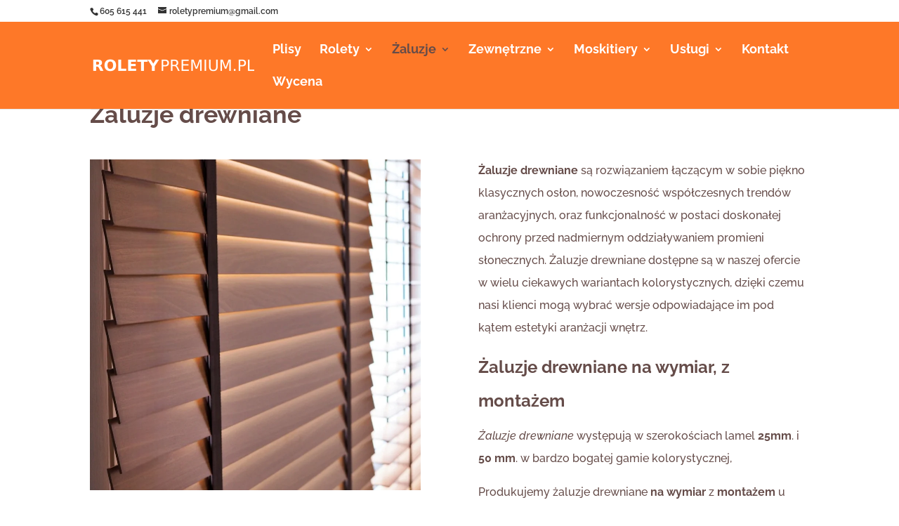

--- FILE ---
content_type: text/css
request_url: https://roletypremium.pl/wp-content/themes/rpremium/style.css?ver=4.27.5
body_size: 2023
content:
/*
Theme Name:   Roletypremium.pl
Theme URI:    Roletypremium.pl
Description:  Rolety na wymiar z montażem.
Author:      CIEKAWA STRONA SP. Z O.O.

Author URI: https://ciekawastrona.com
Template: Divi

Version: 1.0.0

License: GNU General Public License v2 or later
License URI:  http://www.gnu.org/licenses/gpl-2.0.html
*/

.et_pb_gallery_grid .et_pb_gallery_image {
	overflow: hidden;
}

html { font-size: 62.5%; }

/* Mainmenu */
.nav li ul {
  width: auto;
  min-width: 260px;
  border-top: 0!important;
  -webkit-box-shadow: none;
  -moz-box-shadow: none;
  box-shadow: none;
}
#top-menu li li {
  padding: 0 10px;
}
#top-menu li li a {
  width: auto;
  min-width: 240px;
  padding: 6px 0;
}
#et-info-email:hover,
#et-secondary-menu>ul>li>a:hover,
#top-menu-nav>ul>li>a:hover,
.et-social-icons a:hover,
.et_mobile_menu li a:hover,
.nav ul li a:hover
{
  opacity: 1.0;
  color: #654c49!important;
}
.et_mobile_menu li a {
  font-size: 18px;
  font-size: 1.8rem;
  text-align: center;
}
.et_mobile_menu li a:hover,
.nav ul li a:hover {
  background-color:rgba(0,0,0,0)!important;
}
#top-menu a:hover,
#top-menu li li a:hover {
  color: #654c49!important;
}
/* /Mainmenu */

/* SLIDER - strona glowna */

#main-slider,
#main-slider .et_pb_slide {
  height: 600px;
}
#main-slider .et_pb_slide {
  padding: 0;
}
#main-slider .et_pb_container.clearfix {
  max-width: none;
  width: 100%!important;
}
#main-slider .et_pb_slide_description {
  width: 100%;
  display: block;
  position: absolute;
  bottom: 0;
  left: 0;
  background: rgba(101,76,73,0.8);
  padding: 20px 0;
}
  #main-slider .et_pb_slide_description:hover {
    background: rgba(254,120,40,0.8);
  }
#main-slider .et_pb_slide_title,
#main-slider .et_pb_slide_content {
  display: block;
  width: 100%;
  max-width: 1200px;
  margin: 0 auto;
}
#main-slider .et-pb-controllers {
  bottom: -16px;
}
#main-slider .et_pb_more_button.et_pb_button {
  font-size: 0px;
  background-color: rgba(0,0,0,0.0)!important;
  border: 0!important;
  top: 0;
  left: 0;
  height: 100%;
  width: 100%;
  min-width: 1200px;
  position: absolute;
}
#main-slider .et_pb_more_button.et_pb_button::after {
  display: none!important;
}
/* /SLIDER - strona glowna */

/* Sekcja korzysci */
#korzysci {
  padding-top: 40px!important;
}
#korzysci .et_pb_blurb_content {
  height: 150px;
  overflow: hidden;
}
#korzysci  .et_pb_column.et_pb_column_1_3.et_pb_column_0.et_pb_css_mix_blend_mode_passthrough {
  width: 32%;
  margin-right: 1%;
}
#korzysci .et_pb_main_blurb_image {
  width: 48px;
  max-width: 48px;
  vertical-align: top;
}
#korzysci .et_pb_blurb_container {
  padding-left: 10px;
}
#korzysci .et_pb_blurb_description p {
  line-height: 26px;
}
/* /Sekcja korzysci */

/* Call to Action */
#c2a-home .et_pb_row.et_pb_row_1.et_pb_row_fullwidth {
  width: 100%!important;
  max-width: 100%!important;
  margin: 0;
}
/* /Call to Action */

/* Oferta */
.oferta-img a {
  display: block;
  overflow: hidden;
}
.oferta-img img:hover {
  background-color: rgba(254,120,40,0.8);
  -moz-transform: scale(1.2);
  -webkit-transform: scale(1.2);
  transform: scale(1.2);

}
/* /Oferta */

/* Kontatk - Home */
#kontakt-home .et_pb_blurb_container {
  vertical-align: middle;
}
#kontakt-home .et_pb_blurb_description {
  display: none;
}
/* /Kontakt - Home */

/* Galeria - kolory kaset i prowadnic */
.et_pb_gallery_grid,
.et_pb_gallery_image {
  height: 250px;
}
#header-kolory-kaset {
  margin-bottom: 10px;
  margin-top: 20px;
}
#header-kolory-kaset h1,
#header-kolory-kaset h2,
#header-kolory-kaset h3,
#header-kolory-kaset h4,
#header-kolory-kaset h5,
#header-kolory-kaset h6 {
  line-height: 26px;
  padding-bottom: 0;
}
#kolory-kaset .et_pb_gallery_item.et_pb_grid_item.et_pb_bg_layout_light {
  clear: none;
  width: 18%;
  margin-right: 2%;
  margin-bottom: 2%;
}
#kolory-kaset .et_pb_gallery_grid,
#kolory-kaset .et_pb_gallery_image {
  height: auto;
}
/* /Galeria - kolory kaset i prowadnic */
/* Galeria - 3bloki */
#three-block .et_pb_gallery_item.et_pb_grid_item.et_pb_bg_layout_light {
  clear: none;
  width: 31%;
  margin-right: 2%;
  margin-bottom: 2%;
}
/* /Galeria - 3bloki */

/* Footer */
#main-footer {
  background-color: #654c49;
}
#footer-bottom {
  background-color: #fe7828;
  background-color: rgba(254,120,42,1.0);
}
#footer-widgets .footer-widget ul li a {
  color: #fff!important;
}
#footer-bottom,
#footer-bottom p {
  color: #fff;
}
#footer-bottom a,
#footer-bottom p a {
  color: #654c49;
}
#footer-widgets {padding: 2% 0;}
.footer-widget p {
  padding: 0 0 6px 0;
  font-size: 14px;
  font-size: 1.4rem;
  line-height: 22px;
  line-height: 2.2rem;
}
#footer-widgets .footer-widget a {
  color: #fe7828!important;
  text-decoration: none;
}
#footer-widgets .footer-widget a:hover {
  text-decoration: underline;
}
@media (min-width: 981px) {
  .et_pb_gutters4.et_pb_footer_columns3 .footer-widget,
  .et_pb_gutters4 .footer-widget {
    width: 33%;
    margin: 0;
  }
}
#main-footer .footer-widget h4 {
  font-size: 18px;
  font-size: 1.8rem;
  margin: 0 0 40px 0;
}
/* /Footer */

/* Primera Espada Copyright */
.more {
  display: block;
  width: 70%;
  float: left;
}
.less {
  display: block;
  width: 25%;
  float: right;
}
.copyright-text {
  display: table-cell;
  vertical-align: middle;
  height: 44px;
}
.ciekawy-copyright {
  display: table;
  width: 100%;
  max-width: 300px;
  height: auto;
  margin: 0 auto 10px auto;
}
.ciekawy-copyright .text {
  max-width: 185px;
}
.ciekawy-copyright .text,
.ciekawy-copyright .logo {
  display: table-cell;
  vertical-align: middle;
  width: auto;
}
.ciekawy-copyright .text p {
  color: #bbb;
  font-size: 16px;
  font-size: 1.1rem;
  line-height: 18px;
  line-height: 1.8rem;
  text-transform: uppercase;
  font-weight: 700;
  word-break: break-word;
  text-align: left;
  margin: 0;
  padding: 0;
}
/*  /Primera Espada Copyright  */

/* typography */
strong {font-weight: 700;}
hr {
  border-top: 2px solid #fe7828;
  display: block;
  width: 25%;
  margin: 40px auto;
}
.basic-header {
  font-size: 30px;
  text-align: center;
  text-transform: uppercase;
}
.left {text-align: left;}
.right {text-align: right;}
.center {text-align: center;}
.justify {text-align: justify;}

.oferta-title,
.oferta-title a,
.oferta-title p,
.oferta-title h4 {
  color: #333333;
  display: block;
  text-align: center;
  font-size: 16px;
  margin: 20px 0;
  font-size: 1.6rem;
  font-weight: 600;
  text-transform: uppercase;
}
.oferta-title:hover,
.oferta-title a:hover,
.oferta-title p:hover,
.oferta-title h4:hover {
  color: #fe7828;
}
/* /typography */

/* links and others */
.et_pb_button {
  font-size: 16px;
  font-size: 1.6rem;
  text-transform: uppercase;
  padding: 12px 30px;
  -webkit-border-radius: 30px;
  -moz-border-radius: 30px;
  border-radius: 30px;
}
.et_pb_button:hover {
  color: #fff!important;
}
.et_pb_button:hover,
.et_pb_module .et_pb_button:hover {
  padding: 12px 40px;
}
.et_pb_button:after {
  font-size: 16px;
  font-size: 1.6rem;
  line-height: 26px;
  line-height: 2.6rem;
}
a {color: #ff530d;}
a,a:hover,
#main-slider .et_pb_slide_description,
#main-slider .et_pb_slide_description:hover {
  transition: all 0.5s;
  -webkit-transition: all 0.5s;
  -moz-transition: all 0.5s;
  -o-transition: all 0.5s;
}
#et-main-area a:hover {
  color: #654c49;
}
@media only screen and (min-width: 1500px) {
  .et_pb_section,
  .et_pb_row {
    padding: 10px 0!important;
  }
}
@media only screen and (min-width: 981px) {
  .et_pb_section,
  .et_pb_row {
    padding: 10px 0!important;
  }
}
@media (min-width: 981px) {
  .et_pb_section,
  .et_pb_row {
    padding: 10px 0!important;
  }
}
.et_pb_section.et_pb_fullwidth_section.et_pb_section_0.et_section_regular {
  padding: 0!important;
}
/* /links and others */
@media (max-width: 640px) {
  .et_pb_section,
  .et_pb_row {
    padding: 10px 0;
    padding: 1.0rem 0;
  }
  hr {
    margin: 10px auto;
    margin: 1.0rem auto;
  }
  .more,
  .less {
    width: 100%;
    clear: both;
  }
  #kolory-kaset .et_pb_gallery_image a img {
    max-width: none;
    width: 100%;
  }
} /* max-width 640px */
@media only screen and (max-width: 480px) {
  .mobile_menu_bar:before,
  .et_overlay:before {
    color: #ffffff!important;
  }
}


--- FILE ---
content_type: text/plain; charset=utf-8
request_url: https://directory.cookieyes.com/api/v1/ip
body_size: 0
content:
{"ip":"18.119.96.220","country":"US","country_name":"United States","region_code":"OH","in_eu":false,"continent":"NA"}